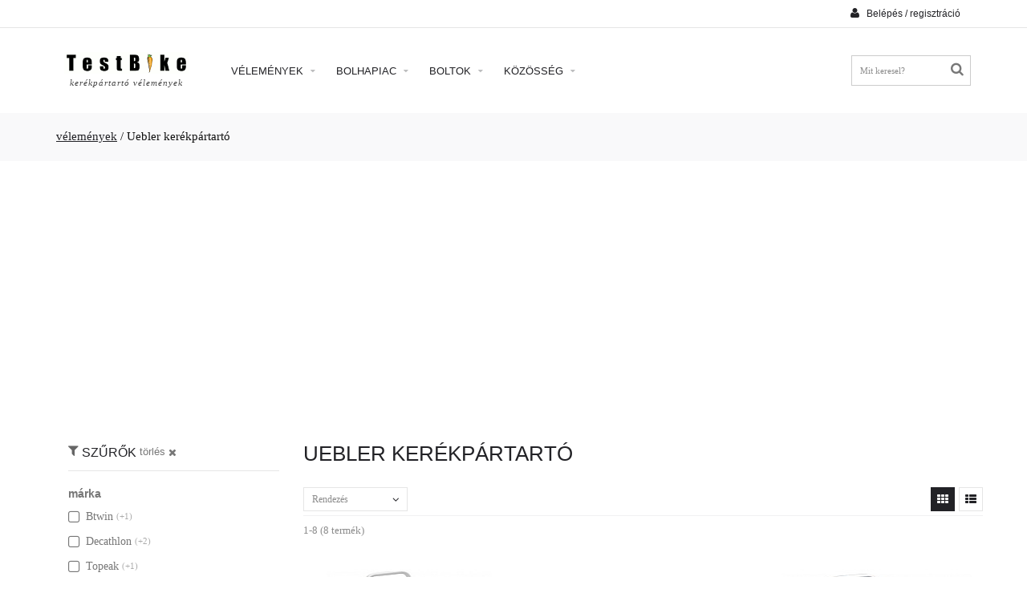

--- FILE ---
content_type: text/html; charset=UTF-8
request_url: https://www.testbike.hu/velemeny/kerekpartarto/f/uebler
body_size: 9252
content:
<!doctype html>
<html lang="hu">
	<head>
        <meta name="description" content="Érdekel az Uebler kerékpártartó? Itt könnyen megtalálod azt, ami a LEGJOBB neked! Kattints!" />
<link rel="stylesheet" type="text/css" href="https://static.testbike.hu/assets/40ce4029/listview/styles.css" />
<link rel="stylesheet" type="text/css" href="https://static.testbike.hu/assets/b235f408/pager.css" />
<link rel="stylesheet" type="text/css" href="https://static.testbike.hu/assets/def0462/jui/css/smoothness/jquery-ui.css" />
<script type="text/javascript" src="https://www.googletagmanager.com/gtag/js?id=G-8PPH9ZCK0G" async="async"></script>
<script type="text/javascript">
/*<![CDATA[*/
  window.dataLayer = window.dataLayer || [];
  function gtag(){dataLayer.push(arguments);}
  gtag('js', new Date());

  gtag('config', 'G-8PPH9ZCK0G');
/*]]>*/
</script>
<title>Teszt: Uebler kerékpártartó $ vásárlás, árak</title>
        <meta http-equiv="Content-Type" content="text/html; charset=UTF-8" />
        <meta name="language" content="hu" />
		<meta name="viewport" content="initial-scale=1.0, maximum-scale=1.0, user-scalable=no">

                    <link rel="stylesheet" type="text/css" media="all" href="https://static.testbike.hu/css/../theme/css/bootstrap_reset_theme_config_style.min.css?14">
                <link rel="stylesheet" href="https://static.testbike.hu/theme/css/font-awesome.min.css">

<!--	[if lte IE 10]>
			<link rel="stylesheet" type="text/css" media="screen" href="https://static.testbike.hu/theme/css/ie.css">
			<link rel="stylesheet" type="text/css" media="screen" href="https://static.testbike.hu/theme/plugins/jackbox/css/jackbox-ie9.css">
		<![endif]-->
	</head>
	<body onload="">

        <div class="wide_layout db_centered bg_white">
    <!--[if (lt IE 9) | IE 9]>
        <div class="bg_red" style="padding:5px 0 12px;">
        <div class="container" style="width:1170px;"><div class="row wrapper"><div class="clearfix color_white" style="padding:9px 0 0;float:left;width:80%;"><i class="fa fa-exclamation-triangle f_left m_right_10" style="font-size:25px;"></i><b>Attention! This page may not display correctly.</b> <b>You are using an outdated version of Internet Explorer. For a faster, safer browsing experience.</b></div><div class="t_align_r" style="float:left;width:20%;"><a href="http://windows.microsoft.com/en-US/internet-explorer/products/ie/home?ocid=ie6_countdown_bannercode" class="button_type_1 d_block f_right lbrown tr_all second_font fs_medium" target="_blank" style="margin-top:6px;">Update Now!</a></div></div></div></div>
    <![endif]-->
    <header role="banner" class="w_inherit">
    <!--top part-->
    <div class="header_top_part p_top_0 p_bottom_0">
        <div class="container">
            <div class="row">
                <div class="col-lg-4 col-md-4 col-sm-4 t_xs_align_c htp_offset p_xs_top_0 p_xs_bottom_0"></div>
                <div class="col-lg-4 col-md-5 col-sm-4 fs_small color_light fw_light t_xs_align_c htp_offset p_xs_top_0 p_xs_bottom_0"></div>
                <div class="col-lg-4 col-md-3 col-sm-4 t_align_r t_xs_align_c">
                    <div class="clearfix d_inline_b t_align_l">
                        <!--login-->
                        <div class="f_right relative transform3d">
                            <a href="/user/login"><button class="second_font color_dark type_2 m_xs_top_0" data-open-dropdown="#login"><i class="fa fa-user d_inline_m m_right_5"></i> <span class="fs_small">Belépés / regisztráció</span></button></a>
                        </div>
                    </div>
                </div>
            </div>
        </div>
    </div>
    <hr class="m_bottom_27 m_sm_bottom_10">
    <div class="header_bottom_part bg_white type_2 t_sm_align_c w_inherit">
        <div class="container">
            <div class="d_table w_full d_xs_block">
                <div class="col-lg-2 col-md-2 d_sm_block w_sm_full d_table_cell d_xs_block f_none v_align_m m_xs_bottom_15 t_align_c">
                    <!--logo-->
<a class="d_inline_b m_sm_top_5 m_sm_bottom_5 m_xs_bottom_0" href="https://bolha.testbike.hu"><img src="https://static.testbike.hu/images/siteimages/theme/logo.png" alt="TestBike logo" /></a><div class="hidden-xs hidden-sm logotext m_top_5">kerékpártartó vélemények</div>
                </div>
                <div class="col-lg-8 col-md-8 d_sm_block w_sm_full d_table_cell d_xs_block f_none v_align_m">
                    <button id="mobile_menu_button" class="vc_child d_xs_block db_xs_centered d_none m_bottom_10 m_top_15 bg_lbrown color_white tr_all"><i class="fa fa-navicon d_inline_m"></i></button>

<!--main menu-->
<nav role="navigation" class="d_xs_none t_sm_align_l d_sm_inline_b">
<ul class="main_menu relative type_2 hr_list second_font fs_medium" id="yw3">
<li class="tt_uppercase"><a onclick="return false;" href="#">Vélemények <i class="fa fa-caret-down tr_inherit d_inline_m m_left_5 m_md_left_2"></i></a>
<ul class="sub_menu bg_grey_light">
<li class="tt_uppercase"><a href="/velemeny">Vélemények</a></li>
<li class="tt_uppercase"><a href="/valaszto">Kerékpár választó</a></li>
<li class="tt_uppercase"><a href="/review/latestrv">Legújabb vélemények</a></li>
<li class="tt_uppercase"><a rel="nofollow" href="/review/latestviprv">Legújabb VIP vélemények</a></li>
<li class="tt_uppercase"><a href="/velemeny/latestpr">Legújabb termékek</a></li>
<li class="tt_uppercase"><a rel="nofollow" href="/review/stat/halloffame">Vélemény ranglista</a></li>
</ul>
</li>
<li class="tt_uppercase"><a onclick="return false;" href="#">Bolhapiac <i class="fa fa-caret-down tr_inherit d_inline_m m_left_5 m_md_left_2"></i></a>
<ul class="sub_menu bg_grey_light">
<li class="tt_uppercase"><a href="https://bolha.testbike.hu">Nyitólap</a></li>
<li class="tt_uppercase"><a href="https://bolha.testbike.hu/clList/latestCls">Legfrissebb hirdetések</a></li>
<li class="tt_uppercase"><a href="https://bolha.testbike.hu/addCl/addCl">Hirdetés feladás</a></li>
</ul>
</li>
<li class="tt_uppercase"><a onclick="return false;" href="#">Boltok <i class="fa fa-caret-down tr_inherit d_inline_m m_left_5 m_md_left_2"></i></a>
<ul class="sub_menu bg_grey_light">
<li class="tt_uppercase"><a href="https://kerekpar.info">kerékpárbolt kereső</a></li>
<li class="tt_uppercase"><a href="https://kerekpar.info/bolt">összes kerékpárbolt</a></li>
<li class="tt_uppercase"><a href="https://kerekpar.info/bolt/budapest">kerékpárbolt Budapest</a></li>
<li class="tt_uppercase"><a href="https://kerekpar.info/bolt/debrecen">kerékpárbolt Debrecen</a></li>
<li class="tt_uppercase"><a href="https://kerekpar.info/bolt/gyor">kerékpárbolt Győr</a></li>
<li class="tt_uppercase"><a href="https://kerekpar.info/bolt/miskolc">kerékpárbolt Miskolc</a></li>
<li class="tt_uppercase"><a href="https://kerekpar.info/bolt/nyiregyhaza">kerékpárbolt Nyíregyháza</a></li>
<li class="tt_uppercase"><a href="https://kerekpar.info/bolt/pecs">kerékpárbolt Pécs</a></li>
<li class="tt_uppercase"><a href="/review/latestplrv">legújabb vélemények</a></li>
</ul>
</li>
<li class="tt_uppercase"><a onclick="return false;" href="#">Közösség <i class="fa fa-caret-down tr_inherit d_inline_m m_left_5 m_md_left_2"></i></a>
<ul class="sub_menu bg_grey_light">
<li class="tt_uppercase"><a href="https://www.testbike.hu/index.php">Hírfolyam</a></li>
<li class="tt_uppercase"><a href="https://foto.testbike.hu">Fotók</a></li>
<li class="tt_uppercase"><a href="https://forum.testbike.hu">Fórum</a></li>
<li class="tt_uppercase"><a href="https://www.testbike.hu/team.php?p=list">Csapatok</a></li>
<li class="tt_uppercase"><a href="https://www.testbike.hu/buko.php">Történetek</a></li>
<li class="tt_uppercase"><a href="https://www.testbike.hu/kerekparos_baleset.php">Ügyvéd</a></li>
<li class="tt_uppercase"><a href="https://bicipedia.hu">Wiki</a></li>
</ul>
</li>
</ul></nav>
                </div>
                <div class="col-lg-2 col-md-2 d_sm_block w_sm_full d_table_cell d_xs_block f_none v_align_m m_xs_bottom_15 m_sm_bottom_15 m_sm_top_5">
                    <ul class="hr_list si_list list_with_focused_form shop_list f_right f_sm_none d_sm_inline_b t_sm_align_l t_xs_align_c">
                        <li class="m_xs_bottom_5">
                            <!--searchform-->
                            <form id="search" action="/velemeny" method="post">
<div class="iSearch">
    <button class="fa fa-search"></button>
<input class="w_xs_full" placeholder="Mit keresel?" style="font-size: 8pt; border: 1px solid #ccc;" id="SearchFormPr_needle" name="SearchFormPr[needle]" type="text" maxlength="100" /><input name="SearchFormPr[cid]" id="SearchFormPr_cid" type="hidden" /></div>


</form>                        </li>
                    </ul>
                </div>
            </div>
        </div>
    </div>
</header>

    <!--breadcrumbs-->
            <div class="breadcrumbs bg_grey_light_2 fs_large_0 fw_light">
            <div class="container">
                <div class="breadcrumbs">
<a href="/velemeny">vélemények</a> / <span>Uebler kerékpártartó</span></div>
            </div>
        </div>
    
    <!--main content-->
    <div class="page_section_offset">
        <div class="container " id="site_main_content_div">
            
<!--main content-->

<div class="row">
    <div class="col-xs-12 t_align_c m_bottom_20" id="rekblock">
        <ins class="adsbygoogle"
     style="display:block"
     data-ad-client="ca-pub-2737063173170700"
     data-ad-slot="1463021993"
     data-ad-format="auto"
     data-full-width-responsive="true"></ins>
<script>
(adsbygoogle = window.adsbygoogle || []).push({});
</script>
    </div>
</div>

<div class="page_section_offset p_xs_top_0">
    <div class="container">
        <div class="row">
            <aside class="col-lg-3 col-md-3 col-sm-3 m_xs_bottom_30 p_top_4">
                <!--filter widget-->
                <section class="m_bottom_38 m_xs_bottom_30 filterpanel">
                    <h5 class="hidden-xs color_dark second_font fw_light m_bottom_13">
                        <i class="fa fa-filter color_darklight"></i> SZŰRŐK
                                                    <span class="fs_ex_small m_bottom_10">
                                <a title="az összes szűrő törlése" rel="nofollow" href="/velemeny/kerekpartarto">törlés<i class="fa fa-times" style="padding-left: 4px;padding-top: 2px"></i></a>                            </span>
                                            </h5>
                    <button class="hidden-sm hidden-md hidden-lg button_type_2 lbrown tr_all second_font fs_medium width_100" id='filterTitle'>
                        SZŰRŐK <i class="fa fa-caret-down fa-lg" style='padding-left: 4px' id='filterbuttonarrow'></i>
                    </button>

                    <hr class="divider_bg m_bottom_20 hidden-xs">
                    <div id='filters' class="d_xs_none m_xs_top_15">
                                <div class="relative">
                        <fieldset>
                            <legend class="second_font m_bottom_10 w_full"><h3 class="fs_14px fw_bold">márka</h3></legend>
                            <ul class="menu"><li id="marka_btwin" class="m_bottom_9  ">
                <a href="/velemeny/kerekpartarto/f/btwin%7Cuebler" title="Btwin márka szűrő" class="" rel="nofollow"><i class="fa fa-square-o fa-lg" style='padding-right: 7px'></i>Btwin</a> <span class="numDisplay">(+1)</span>
    </li><li id="marka_decathlon" class="m_bottom_9  ">
                <a href="/velemeny/kerekpartarto/f/decathlon%7Cuebler" title="Decathlon márka szűrő" class="" rel="nofollow"><i class="fa fa-square-o fa-lg" style='padding-right: 7px'></i>Decathlon</a> <span class="numDisplay">(+2)</span>
    </li><li id="marka_topeak" class="m_bottom_9  ">
                <a href="/velemeny/kerekpartarto/f/topeak%7Cuebler" title="Topeak márka szűrő" class="" rel="nofollow"><i class="fa fa-square-o fa-lg" style='padding-right: 7px'></i>Topeak</a> <span class="numDisplay">(+1)</span>
    </li><li id="marka_thule" class="m_bottom_9  ">
                <a href="/velemeny/kerekpartarto/f/thule%7Cuebler" title="Thule márka szűrő" class="" rel="nofollow"><i class="fa fa-square-o fa-lg" style='padding-right: 7px'></i>Thule</a> <span class="numDisplay">(+4)</span>
    </li><li id="marka_peruzzo" class="m_bottom_9  ">
                <a href="/velemeny/kerekpartarto/f/peruzzo%7Cuebler" title="Peruzzo márka szűrő" class="" rel="nofollow"><i class="fa fa-square-o fa-lg" style='padding-right: 7px'></i>Peruzzo</a> <span class="numDisplay">(+21)</span>
    </li><li id="marka_menabo" class="m_bottom_9  ">
                <a href="/velemeny/kerekpartarto/f/menabo%7Cuebler" title="Menabo márka szűrő" class="" rel="nofollow"><i class="fa fa-square-o fa-lg" style='padding-right: 7px'></i>Menabo</a> <span class="numDisplay">(+1)</span>
    </li><li id="marka_uebler" class="m_bottom_9 selected ">
                <a href="/velemeny/kerekpartarto" title="Uebler márka szűrő" class="selected" rel="nofollow"><i class="fa fa-check-square-o fa-lg" style='padding-right: 7px'></i>Uebler</a> <span class="numDisplay">(8)</span>
    </li></ul>
                            <span class="close fieldset_c hidden fs_small color_light tr_all color_dark_hover fw_light">x</span>
                            <hr class="divider_light m_bottom_20  m_top_10">
                        </fieldset>
                    </div>
                                <div class="relative">
                        <fieldset>
                            <legend class="second_font m_bottom_10 w_full"><h3 class="fs_14px fw_bold">termék</h3></legend>
                            <ul class="menu"><li id="termek_uj" class="m_bottom_9 selected ">
                <a href="/velemeny/kerekpartarto" title="új termék szűrő" class="selected"><i class="fa fa-dot-circle-o fa-lg" style='padding-right: 7px'></i>új</a> <span class="numDisplay">(8)</span>
    </li></ul>
                            <span class="close fieldset_c hidden fs_small color_light tr_all color_dark_hover fw_light">x</span>
                            <hr class="divider_light m_bottom_20  m_top_10">
                        </fieldset>
                    </div>
                                <div class="relative">
                        <fieldset>
                            <legend class="second_font m_bottom_10 w_full"><h3 class="fs_14px fw_bold">ár (Ft)</h3></legend>
                            <ul class="menu"><li id="ar-Ft_30000-felett" class="m_bottom_9  ">
                <a href="/velemeny/kerekpartarto/f/30000-felett%7Cuebler" title="30.000 felett ár (Ft) szűrő" class=""><i class="fa fa-square-o fa-lg" style='padding-right: 7px'></i>30.000 felett</a> <span class="numDisplay">(8)</span>
    </li></ul>
                            <span class="close fieldset_c hidden fs_small color_light tr_all color_dark_hover fw_light">x</span>
                            <hr class="divider_light m_bottom_20  m_top_10">
                        </fieldset>
                    </div>
                                </div>
                </section>
            </aside>
            <main class="col-lg-9 col-md-9 col-sm-9 m_bottom_30 m_xs_bottom_10">
                                <h1 class="fw_light second_font color_dark tt_uppercase m_bottom_27">Uebler kerékpártartó</h1>
                                <div id="catlist" class="list-view">
    <div class="d_table w_full m_bottom_5">
        <div class="col-lg-6 col-md-6 col-sm-6 d_xs_block v_align_m d_table_cell f_none fs_medium color_light fw_light m_xs_bottom_5">
            <div class="styled_select relative d_inline_m m_right_2"><div class="select_title type_3 fs_medium fw_light color_light relative d_none tr_all">Rendezés</div><select>
<option value='/velemeny/kerekpartarto/f/uebler?p=1&amp;s=popularity'>Népszerűek</option>
<option value='/velemeny/kerekpartarto/f/uebler?p=1&amp;s=cheap'>Olcsók</option>
<option value='/velemeny/kerekpartarto/f/uebler?p=1&amp;s=expensive.d'>Drágák</option>
<option value='/velemeny/kerekpartarto/f/uebler?p=1&amp;s=rating.d'>Legjobbra értékeltek</option>
<option value='/velemeny/kerekpartarto/f/uebler?p=1&amp;s=name'>Név [A-Z]</option>
</select><ul class="options_list d_none tr_all hidden bg_grey_light_2"></ul></div>
        </div>
        <div class="col-lg-6 col-md-6 col-sm-6 d_xs_block v_align_m d_table_cell f_none t_align_r t_xs_align_l p_xs_left_0">
            <div class="clearfix d_inline_m">
                <button data-isotope-layout="grid" data-isotope-container="#can_change_layout" class="button_type_4 f_left grey state_2 m_right_5 tr_all second_font tt_uppercase vc_child black_button_active"><i class="fa fa-th m_top_0 d_inline_m"></i></button>
                <button data-isotope-layout="list" data-isotope-container="#can_change_layout" class="button_type_4 f_left grey state_2 tr_all second_font tt_uppercase vc_child black_hover"><i class="fa fa-th-list m_top_0 d_inline_m"></i></button>
            </div>
        </div>
    </div>
    <hr class="divider_light m_bottom_5">
    <!--isotope-->
    <div class="d_table w_full m_bottom_15">
        <div class="col-lg-6 col-md-6 col-sm-6 d_xs_block v_align_m d_table_cell f_none fs_medium color_light fw_light m_xs_bottom_5">
            <div class="d_inline_m m_right_17">1-8 (8 termék)</div>
        </div>
        <div class="col-lg-6 col-md-6 col-sm-6 d_xs_block v_align_m d_table_cell f_none t_align_r t_xs_align_l p_xs_left_0">
            <!--pagination-->
            <nav class="d_inline_b">
                
            </nav>
        </div>
    </div>
    <div id="can_change_layout" class="category_isotope_container three_columns wrapper m_bottom_10 m_xs_bottom_0" data-isotope-options='{
        "itemSelector": ".category_isotope_item",
        "layoutMode": "fitRows"
    }'>
    
<div class="category_isotope_item m_bottom_23">
    <figure class="product_item type_2 c_image_container relative frame_container t_sm_align_c r_image_container qv_container">
        <!--image & buttons & label-->
        <div class="relative">
            <div class="d_block">
                <a title="Uebler X31 S vélemények" href="/velemeny/kerekpartarto/uebler-x31-s"><img preid="29061" class="c_image_1 tr_all" src="https://static.testbike.hu/images/prpic/Uebler-X31-S-2015-TN.jpg" alt="Uebler X31 S 2015" /></a>            </div>
        </div>
        <figcaption class="bg_white relative p_bottom_0">
            <div class="row">
                <div class="col-lg-12 col-md-12 m_bottom_9">
                    <a id="tnpic_29061" title="Uebler X31 S vélemények" class="notlinedlink fw_bold scheme_color second_font sc_hover d_xs_block" href="/velemeny/kerekpartarto/uebler-x31-s">Uebler X31 S</a>                    <div class="m_top_5">
                                                    <span class="d_block">Listaár: 210.820 Ft</span>
                                            </div>

                    <div class="relative m_top_5 pritem">
                                                    <div class="value">
                                <span class="velemeny">még nincs vélemény</span>
                            </div>
                        
                                                    <div class="comparebox m_top_15">
                                <input class="compareCheckBox" id="compare_29061" prid="kerekpartarto/uebler-x31-s/2015" pic="Uebler-X31-S-2015-TN.jpg" type="checkbox" value="1" name="" /> <label class="scheme_color compareboxlabel linedlink" for="compare_29061">összehasonlít</label>
                            </div>
                        
                    </div>
                    <hr class="d_none divider_light m_bottom_15">
                    <p class="fw_light d_none m_bottom_14 color_grey specsnippet">
                        <b>további információk</b>: 
Önsúly 16,5 kg , max. terhelhetőség 54 kg, Egyszerű összeszerelést elősegítő gyorsrőgzítő rendszer, Teljesen összecsukható, Levehető távtartó lopás elleni védelemmel, Pedál segítségével könnyedén lehajtható
                    </p>
                    <hr class="d_none divider_light m_bottom_15">
                </div>
            </div>
            <button class="d_none">
            </button>
        </figcaption>
    </figure>
</div>

<div class="category_isotope_item m_bottom_23">
    <figure class="product_item type_2 c_image_container relative frame_container t_sm_align_c r_image_container qv_container">
        <!--image & buttons & label-->
        <div class="relative">
            <div class="d_block">
                <a title="Uebler F32XL vélemények" href="/velemeny/kerekpartarto/uebler-f32xl"><img preid="29066" class="c_image_1 tr_all" src="https://static.testbike.hu/images/prpic/Uebler-F32XL-2015-TN.jpg" alt="Uebler F32XL 2015" /></a>            </div>
        </div>
        <figcaption class="bg_white relative p_bottom_0">
            <div class="row">
                <div class="col-lg-12 col-md-12 m_bottom_9">
                    <a id="tnpic_29066" title="Uebler F32XL vélemények" class="notlinedlink fw_bold scheme_color second_font sc_hover d_xs_block" href="/velemeny/kerekpartarto/uebler-f32xl">Uebler F32XL</a>                    <div class="m_top_5">
                                                    <span class="d_block">Listaár: 179.070 Ft</span>
                                            </div>

                    <div class="relative m_top_5 pritem">
                                                    <div class="value">
                                <span class="velemeny">még nincs vélemény</span>
                            </div>
                        
                                                    <div class="comparebox m_top_15">
                                <input class="compareCheckBox" id="compare_29066" prid="kerekpartarto/uebler-f32xl/2015" pic="Uebler-F32XL-2015-TN.jpg" type="checkbox" value="1" name="" /> <label class="scheme_color compareboxlabel linedlink" for="compare_29066">összehasonlít</label>
                            </div>
                        
                    </div>
                    <hr class="d_none divider_light m_bottom_15">
                    <p class="fw_light d_none m_bottom_14 color_grey specsnippet">
                                            </p>
                    <hr class="d_none divider_light m_bottom_15">
                </div>
            </div>
            <button class="d_none">
            </button>
        </figcaption>
    </figure>
</div>

<div class="category_isotope_item m_bottom_23">
    <figure class="product_item type_2 c_image_container relative frame_container t_sm_align_c r_image_container qv_container">
        <!--image & buttons & label-->
        <div class="relative">
            <div class="d_block">
                <a title="Uebler F22 vélemények" href="/velemeny/kerekpartarto/uebler-f22"><img preid="29064" class="c_image_1 tr_all" src="https://static.testbike.hu/images/prpic/Uebler-F22-2015-TN.jpg" alt="Uebler F22 2015" /></a>            </div>
        </div>
        <figcaption class="bg_white relative p_bottom_0">
            <div class="row">
                <div class="col-lg-12 col-md-12 m_bottom_9">
                    <a id="tnpic_29064" title="Uebler F22 vélemények" class="notlinedlink fw_bold scheme_color second_font sc_hover d_xs_block" href="/velemeny/kerekpartarto/uebler-f22">Uebler F22</a>                    <div class="m_top_5">
                                                    <span class="d_block">Listaár: 135.890 Ft</span>
                                            </div>

                    <div class="relative m_top_5 pritem">
                                                    <div class="value">
                                <span class="velemeny">még nincs vélemény</span>
                            </div>
                        
                                                    <div class="comparebox m_top_15">
                                <input class="compareCheckBox" id="compare_29064" prid="kerekpartarto/uebler-f22/2015" pic="Uebler-F22-2015-TN.jpg" type="checkbox" value="1" name="" /> <label class="scheme_color compareboxlabel linedlink" for="compare_29064">összehasonlít</label>
                            </div>
                        
                    </div>
                    <hr class="d_none divider_light m_bottom_15">
                    <p class="fw_light d_none m_bottom_14 color_grey specsnippet">
                                            </p>
                    <hr class="d_none divider_light m_bottom_15">
                </div>
            </div>
            <button class="d_none">
            </button>
        </figcaption>
    </figure>
</div>

<div class="category_isotope_item m_bottom_23">
    <figure class="product_item type_2 c_image_container relative frame_container t_sm_align_c r_image_container qv_container">
        <!--image & buttons & label-->
        <div class="relative">
            <div class="d_block">
                <a title="Uebler F32 vélemények" href="/velemeny/kerekpartarto/uebler-f32"><img preid="29065" class="c_image_1 tr_all" src="https://static.testbike.hu/images/prpic/Uebler-F32-2015-TN.jpg" alt="Uebler F32 2015" /></a>            </div>
        </div>
        <figcaption class="bg_white relative p_bottom_0">
            <div class="row">
                <div class="col-lg-12 col-md-12 m_bottom_9">
                    <a id="tnpic_29065" title="Uebler F32 vélemények" class="notlinedlink fw_bold scheme_color second_font sc_hover d_xs_block" href="/velemeny/kerekpartarto/uebler-f32">Uebler F32</a>                    <div class="m_top_5">
                                                    <span class="d_block">Listaár: 168.910 Ft</span>
                                            </div>

                    <div class="relative m_top_5 pritem">
                                                    <div class="value">
                                <span class="velemeny">még nincs vélemény</span>
                            </div>
                        
                                                    <div class="comparebox m_top_15">
                                <input class="compareCheckBox" id="compare_29065" prid="kerekpartarto/uebler-f32/2015" pic="Uebler-F32-2015-TN.jpg" type="checkbox" value="1" name="" /> <label class="scheme_color compareboxlabel linedlink" for="compare_29065">összehasonlít</label>
                            </div>
                        
                    </div>
                    <hr class="d_none divider_light m_bottom_15">
                    <p class="fw_light d_none m_bottom_14 color_grey specsnippet">
                                            </p>
                    <hr class="d_none divider_light m_bottom_15">
                </div>
            </div>
            <button class="d_none">
            </button>
        </figcaption>
    </figure>
</div>

<div class="category_isotope_item m_bottom_23">
    <figure class="product_item type_2 c_image_container relative frame_container t_sm_align_c r_image_container qv_container">
        <!--image & buttons & label-->
        <div class="relative">
            <div class="d_block">
                <a title="Uebler X21 S vélemények" href="/velemeny/kerekpartarto/uebler-x21-s"><img preid="29060" class="c_image_1 tr_all" src="https://static.testbike.hu/images/prpic/Uebler-X21-S-2015-TN.jpg" alt="Uebler X21 S 2015" /></a>            </div>
        </div>
        <figcaption class="bg_white relative p_bottom_0">
            <div class="row">
                <div class="col-lg-12 col-md-12 m_bottom_9">
                    <a id="tnpic_29060" title="Uebler X21 S vélemények" class="notlinedlink fw_bold scheme_color second_font sc_hover d_xs_block" href="/velemeny/kerekpartarto/uebler-x21-s">Uebler X21 S</a>                    <div class="m_top_5">
                                                    <span class="d_block">Listaár: 176.530 Ft</span>
                                            </div>

                    <div class="relative m_top_5 pritem">
                                                    <div class="value">
                                <span class="velemeny">még nincs vélemény</span>
                            </div>
                        
                                                    <div class="comparebox m_top_15">
                                <input class="compareCheckBox" id="compare_29060" prid="kerekpartarto/uebler-x21-s/2015" pic="Uebler-X21-S-2015-TN.jpg" type="checkbox" value="1" name="" /> <label class="scheme_color compareboxlabel linedlink" for="compare_29060">összehasonlít</label>
                            </div>
                        
                    </div>
                    <hr class="d_none divider_light m_bottom_15">
                    <p class="fw_light d_none m_bottom_14 color_grey specsnippet">
                        <b>további információk</b>: 
Önsúly 13,5 kg , max. terhelhetőség 60 kg, Egyszerű összeszerelést elősegítő gyorsrőgzítő rendszer, Teljesen összecsukható, Levehető távtartó lopás elleni védelemmel, Pedál segítségével könnyedén lehajtható
                    </p>
                    <hr class="d_none divider_light m_bottom_15">
                </div>
            </div>
            <button class="d_none">
            </button>
        </figcaption>
    </figure>
</div>

<div class="category_isotope_item m_bottom_23">
    <figure class="product_item type_2 c_image_container relative frame_container t_sm_align_c r_image_container qv_container">
        <!--image & buttons & label-->
        <div class="relative">
            <div class="d_block">
                <a title="Uebler F42 vélemények" href="/velemeny/kerekpartarto/uebler-f42"><img preid="29067" class="c_image_1 tr_all" src="https://static.testbike.hu/images/prpic/Uebler-F42-2015-TN.jpg" alt="Uebler F42 2015" /></a>            </div>
        </div>
        <figcaption class="bg_white relative p_bottom_0">
            <div class="row">
                <div class="col-lg-12 col-md-12 m_bottom_9">
                    <a id="tnpic_29067" title="Uebler F42 vélemények" class="notlinedlink fw_bold scheme_color second_font sc_hover d_xs_block" href="/velemeny/kerekpartarto/uebler-f42">Uebler F42</a>                    <div class="m_top_5">
                                                    <span class="d_block">Listaár: 210.820 Ft</span>
                                            </div>

                    <div class="relative m_top_5 pritem">
                                                    <div class="value">
                                <span class="velemeny">még nincs vélemény</span>
                            </div>
                        
                                                    <div class="comparebox m_top_15">
                                <input class="compareCheckBox" id="compare_29067" prid="kerekpartarto/uebler-f42/2015" pic="Uebler-F42-2015-TN.jpg" type="checkbox" value="1" name="" /> <label class="scheme_color compareboxlabel linedlink" for="compare_29067">összehasonlít</label>
                            </div>
                        
                    </div>
                    <hr class="d_none divider_light m_bottom_15">
                    <p class="fw_light d_none m_bottom_14 color_grey specsnippet">
                                            </p>
                    <hr class="d_none divider_light m_bottom_15">
                </div>
            </div>
            <button class="d_none">
            </button>
        </figcaption>
    </figure>
</div>

<div class="category_isotope_item m_bottom_23">
    <figure class="product_item type_2 c_image_container relative frame_container t_sm_align_c r_image_container qv_container">
        <!--image & buttons & label-->
        <div class="relative">
            <div class="d_block">
                <a title="Uebler P22 S vélemények" href="/velemeny/kerekpartarto/uebler-p22-s"><img preid="29062" class="c_image_1 tr_all" src="https://static.testbike.hu/images/prpic/Uebler-P22-S-2015-TN.jpg" alt="Uebler P22 S 2015" /></a>            </div>
        </div>
        <figcaption class="bg_white relative p_bottom_0">
            <div class="row">
                <div class="col-lg-12 col-md-12 m_bottom_9">
                    <a id="tnpic_29062" title="Uebler P22 S vélemények" class="notlinedlink fw_bold scheme_color second_font sc_hover d_xs_block" href="/velemeny/kerekpartarto/uebler-p22-s">Uebler P22 S</a>                    <div class="m_top_5">
                                                    <span class="d_block">Listaár: 157.480 Ft</span>
                                            </div>

                    <div class="relative m_top_5 pritem">
                                                    <div class="value">
                                <span class="velemeny">még nincs vélemény</span>
                            </div>
                        
                                                    <div class="comparebox m_top_15">
                                <input class="compareCheckBox" id="compare_29062" prid="kerekpartarto/uebler-p22-s/2015" pic="Uebler-P22-S-2015-TN.jpg" type="checkbox" value="1" name="" /> <label class="scheme_color compareboxlabel linedlink" for="compare_29062">összehasonlít</label>
                            </div>
                        
                    </div>
                    <hr class="d_none divider_light m_bottom_15">
                    <p class="fw_light d_none m_bottom_14 color_grey specsnippet">
                                            </p>
                    <hr class="d_none divider_light m_bottom_15">
                </div>
            </div>
            <button class="d_none">
            </button>
        </figcaption>
    </figure>
</div>

<div class="category_isotope_item m_bottom_23">
    <figure class="product_item type_2 c_image_container relative frame_container t_sm_align_c r_image_container qv_container">
        <!--image & buttons & label-->
        <div class="relative">
            <div class="d_block">
                <a title="Uebler P32 S vélemények" href="/velemeny/kerekpartarto/uebler-p32-s"><img preid="29063" class="c_image_1 tr_all" src="https://static.testbike.hu/images/prpic/Uebler-P32-S-2015-TN.1.jpg" alt="Uebler P32 S 2015" /></a>            </div>
        </div>
        <figcaption class="bg_white relative p_bottom_0">
            <div class="row">
                <div class="col-lg-12 col-md-12 m_bottom_9">
                    <a id="tnpic_29063" title="Uebler P32 S vélemények" class="notlinedlink fw_bold scheme_color second_font sc_hover d_xs_block" href="/velemeny/kerekpartarto/uebler-p32-s">Uebler P32 S</a>                    <div class="m_top_5">
                                                    <span class="d_block">Listaár: 198.120 Ft</span>
                                            </div>

                    <div class="relative m_top_5 pritem">
                                                    <div class="value">
                                <span class="velemeny">még nincs vélemény</span>
                            </div>
                        
                                                    <div class="comparebox m_top_15">
                                <input class="compareCheckBox" id="compare_29063" prid="kerekpartarto/uebler-p32-s/2015" pic="Uebler-P32-S-2015-TN.1.jpg" type="checkbox" value="1" name="" /> <label class="scheme_color compareboxlabel linedlink" for="compare_29063">összehasonlít</label>
                            </div>
                        
                    </div>
                    <hr class="d_none divider_light m_bottom_15">
                    <p class="fw_light d_none m_bottom_14 color_grey specsnippet">
                                            </p>
                    <hr class="d_none divider_light m_bottom_15">
                </div>
            </div>
            <button class="d_none">
            </button>
        </figcaption>
    </figure>
</div>

    </div>
    <div class="d_table w_full m_bottom_15">
        <div class="col-lg-6 col-md-6 col-sm-6 d_xs_block v_align_m d_table_cell f_none fs_medium color_light fw_light m_xs_bottom_5">
        </div>
        <div class="col-lg-6 col-md-6 col-sm-6 d_xs_block v_align_m d_table_cell f_none t_align_r t_xs_align_l p_xs_left_0 p_xs_top_10">
            <!--pagination-->
            <nav class="d_inline_b">
                
            </nav>
        </div>
    </div><div class="keys" style="display:none" title="/velemeny/kerekpartarto/f/uebler"><span>16909</span><span>16914</span><span>16912</span><span>16913</span><span>16908</span><span>16915</span><span>16910</span><span>16911</span></div>
</div>            </main>
        </div>
        <div class="row">
            <div class="col-xs-12 col-md-10 col-md-offset-1">
                                <!-- Pager melletti RESP -->
                <ins class="adsbygoogle"
                     style="display:block"
                     data-ad-client="ca-pub-2737063173170700"
                     data-ad-slot="7133151420"
                     data-ad-format="auto"></ins>
                <script>
                (adsbygoogle = window.adsbygoogle || []).push({});
                </script>
            </div>
        </div>

        <div class="row">
            <div class="col-xs-12 m_top_40 t_align_r">
                <h4 class="d_inline_m fs_large v_align_m m_right_8 m_top_7 m_bottom_10">Nincs itt az a kerékpártartó amit véleményeznél?</h4>
                <a href="/velemeny/prAdd/kerekpartarto"><button class="button_type_2 lbrown tr_all second_font fs_medium tt_uppercase"><i class="fa fa-plus-circle d_inline_m m_right_5"></i> Hozzáadok terméket</button></a>            </div>
        </div>


        <div class="row">
            <div class="col-xs-12 col-md-8 col-md-offset-2 m_top_40">
                <h2 class="color_dark fs_15px tt_uppercase second_font fw_light m_bottom_13">Legfrissebb kerékpártartó vélemény</h2>
                <hr class="divider_bg m_bottom_30">
                
<div class="row ">
    <div class="col-xs-12 col-sm-3 t_align_c p_top_20">
<img src="https://static.testbike.hu/images/prpic/Peruzzo-Pure-2016-TN.jpg" alt="Peruzzo Pure 4 kerékpár kerékpártartó" />    
    </div>
    <div class="col-xs-12 col-sm-9 m_xs_top_5 p_top_20">
        <div class="row">
            <div class="col-xs-12">
                <span class="fw_bold">Peruzzo Pure 4 kerékpár</span> <span class="color_darklight">kerékpártartó</span>
            </div>
            <div class="col-xs-12 m_top_10">
                <div class="f_left m_right_10">
                    <a class="tn" title="László242 profiloldal" href="https://www.testbike.hu/usr.php?p=profile&amp;uid=117347"><img width="45" src="https://static.testbike.hu/images/siteimages/no_picture_user_90px.png" alt="László242 avatar" /></a>                </div>
                <div class="f_left">
                    <div class="color_darklight fs_ex_small lh_small">2019.04.01. 13:07</div>
                    <div class="">
                            <a class="tn" title="László242 profiloldal" href="https://www.testbike.hu/usr.php?p=profile&amp;uid=117347">László242</a>,
                            <span class="color_darklight">túrázgató/városi harcos</span>
                    </div>
                </div>
                <div class="clearfix"></div>
            </div>

            <div class="col-xs-6 fs_small lh_small m_top_10">
                Teljesítmény: <ul class="hr_list tr_all d_inline_m itemcarrot m_xs_bottom_3">
                                    <li class="color_lbrown"><div class="sprite_rv_site sprite-repa1">&nbsp;</div></li>
                                    <li class="color_lbrown"><div class="sprite_rv_site sprite-repa1">&nbsp;</div></li>
                                    <li class="color_lbrown"><div class="sprite_rv_site sprite-repa1">&nbsp;</div></li>
                                    <li class="color_lbrown"><div class="sprite_rv_site sprite-repa0">&nbsp;</div></li>
                                    <li class="color_lbrown"><div class="sprite_rv_site sprite-repa0">&nbsp;</div></li>
                                </ul>
            </div>
            <div class="col-xs-6 fs_small lh_small m_top_10">
                                    Ár/teljesítmény: <ul class="hr_list tr_all d_inline_m itemcarrot m_xs_bottom_3">
                                            <li class="color_lbrown"><div class="sprite_rv_site sprite-repa1">&nbsp;</div></li>
                                            <li class="color_lbrown"><div class="sprite_rv_site sprite-repa1">&nbsp;</div></li>
                                            <li class="color_lbrown"><div class="sprite_rv_site sprite-repa1">&nbsp;</div></li>
                                            <li class="color_lbrown"><div class="sprite_rv_site sprite-repa1">&nbsp;</div></li>
                                            <li class="color_lbrown"><div class="sprite_rv_site sprite-repa1">&nbsp;</div></li>
                                        </ul>
                            </div>
            <div class="col-xs-12 fs_small lh_medium m_top_10">
                <span class="fw_bold color_darklight_2">Előny:</span> - felhelyez&eacute;s viszonylag k&ouml;nnyű- a von&oacute;horogn&aacute;l a fesz&iacute;t&eacute;s &aacute;ll&iacute;that&oacute;- minden z&aacute;rhat&oacute;- &ouml;sszehajthat&oacute;&nbsp;&nbsp;            </div>
            <div class="col-xs-12 fs_small lh_medium m_top_10">
                <span class="fw_bold color_darklight_2">Hátrány:</span> A legnagyobb h&aacute;tr&aacute;nya, hogy menet k&ouml;zben nagyon mozog, remeg, instabilit&aacute;s &eacute;rz&eacute;s&eacute;t kelti!! Amit egyik vide&oacute;ban, vagy le&iacute;r&aacute;sban sem h&iacute;vj&aacute;k fel a figyelmet, hogy a r&aacute;szerelt...            </div>
        </div>
        <div class="row">
                        <div class="col-xs-12 m_top_10">
                                <a title="László242 Peruzzo Pure 4 kerékpár olvasás" href="/velemeny/kerekpartarto/peruzzo-pure-4-kerekpar?rvid=60937#rvtab"><button class="button_type_1 lbrown state_2 tr_all second_font fs_medium">olvasom tovább<i class="fa fa-chevron-right d_inline_m m_left_7"></i></button></a>            </div>
        </div>
    </div>
    <div class="col-xs-12 p_top_20 bottom_divider">
        <hr class="divider_bg">
    </div>
</div>
            </div>
        </div>
    </div>

    <div class="compareThumbnails" id="compareThumbnails" 
         catid="67"
         urlprefix="https://www.testbike.hu/velemeny"
         picprefix="https://static.testbike.hu/images/prpic"
         actionurlprefix="/velemeny/compare"
         picnotavail="https://static.testbike.hu/images/siteimages/nophoto-TN.jpg">
        <a href="javascript:void(0)" id="removeAll" class="rvlistimg compareTnClose" onclick="return false;" title="összes elem törlése"></a>
        <ul>
            <div class="compareThumbnail compareThumbnailDisable">
                <a href="javascript:void(0)" class="bucketPicture"><div class="compareBucket" style=""><img src="" class="compareBucketImg" /></div></a>
                <a href="javascript:void(0)" class="rvlistimg compareTnClose compareClose" onclick="return false;" title="eltávolítás a listából"></a>
            </div>
        </ul>
        <ul>
            <div class="compareThumbnail compareThumbnailDisable">
                <a href="javascript:void(0)" class="bucketPicture"><div class="compareBucket" style=""><img src="" class="compareBucketImg" /></div></a>
                <a href="javascript:void(0)" class="rvlistimg compareTnClose compareClose" onclick="return false;" title="eltávolítás a listából"></a>
            </div>
        </ul>
        <ul>
            <div class="compareThumbnail compareThumbnailDisable">
                <a href="javascript:void(0)" class="bucketPicture"><div class="compareBucket" style=""><img src="" class="compareBucketImg" /></div></a>
                <a href="javascript:void(0)" class="rvlistimg compareTnClose compareClose" onclick="return false;" title="eltávolítás a listából"></a>
            </div>
        </ul>
        <ul style="padding-top: 11px; padding-left: 6px" class="t_align_c">
            <a id="compareButton" href="" class="button_type_2 lbrown tr_all permnotlinedlink fw_bold">&raquo;</a>
        </ul>
    </div>

                

            <div class="m_top_20">
                <!-- testbike footer fölött -->
                <ins class="adsbygoogle"
                     style="display:block"
                     data-ad-client="ca-pub-2737063173170700"
                     data-ad-slot="8052910833"
                     data-ad-format="auto"
                     data-full-width-responsive="true"></ins>
                <script>
                     (adsbygoogle = window.adsbygoogle || []).push({});
                </script>
            </div>

        </div>
    </div>

    
    <!--footer-->
    <footer role="contentinfo" class="p_top_0">
                    <div class="section_offset bg_grey_light_2">
    <div class="container m_top_10">
        <div class="row">
            <div class="col-lg-3 col-md-3 col-sm-3 m_bottom_15 m_xs_bottom_30">
                <h3 class="color_dark fs_large tt_uppercase second_font fw_light m_bottom_13">Statisztika</h3>
                <hr class="divider_bg m_bottom_25">
                                <div><b class="color_darklight_2">29.546</b>&nbsp;<span class="stat">termék</span></div>
                                <div><b class="color_darklight_2">60.768</b>&nbsp;<span class="stat">vélemény</span></div>
                                <div><b class="color_darklight_2">134.859</b>&nbsp;<span class="stat">felhasználó</span></div>
                                <ul class="m_top_15 second_font with_links">
                    <li>
                        <a rel="nofollow" title="TestBike kapcsolat" class="fs_small" href="/site/page?view=contact"><i class="fa fa-envelope m_right_5 fs_default d_inline_m"></i>kapcsolat</a>                    </li>
                    <li>
                        <a rel="nofollow" title="adatvédelem" class="fs_small" href="/site/page?view=privacy">adatvédelem</a>                    </li>
                    <li>
                        <a class="fs_small" href="https://kefix.hu">kéfix</a>                    </li>
                </ul>
            </div>
            <div class="col-lg-3 col-md-3 col-sm-3 m_bottom_15 m_xs_bottom_30">
                <h3 class="color_dark fs_large tt_uppercase second_font fw_light m_bottom_13">Kerékpár alkatrész</h3>
                <hr class="divider_bg m_bottom_25">
                <ul class="second_font vr_list_type_1 with_links">
                    <li class="m_bottom_7"><a href="/velemeny/mtb"><i class='fa fa-caret-right'></i>mtb</a></li>
                    <li class="m_bottom_7"><a href="/velemeny/trekking"><i class='fa fa-caret-right'></i>trekking</a></li>
                    <li class="m_bottom_7"><a href="/velemeny/orszaguti"><i class='fa fa-caret-right'></i>országúti</a></li>
                    <li class="m_bottom_7"><a href="/velemeny/varosi-cruiser-fitnesz"><i class='fa fa-caret-right'></i>városi kerékpár</a></li>
                </ul>
            </div>
            <div class="col-lg-3 col-md-3 col-sm-3 m_bottom_15 m_xs_bottom_30">
                <h3 class="color_dark fs_large tt_uppercase second_font fw_light m_bottom_13">Bolhapiac</h3>
                <hr class="divider_bg m_bottom_25">
                <ul class="second_font vr_list_type_1 with_links">
                    <li class="m_bottom_7"><a href="https://bolha.testbike.hu/mtb"><i class='fa fa-caret-right'></i>használt mtb</a></li>
                    <li class="m_bottom_7"><a href="https://bolha.testbike.hu/trekking"><i class='fa fa-caret-right'></i>használt trekking</a></li>
                    <li class="m_bottom_7"><a href="https://bolha.testbike.hu/orszaguti"><i class='fa fa-caret-right'></i>használt országúti</a></li>
                    <li class="m_bottom_7"><a href="https://bolha.testbike.hu/varosi"><i class='fa fa-caret-right'></i>használt városi</a></li>
                </ul>
            </div>
            <div class="col-lg-3 col-md-3 col-sm-3 m_bottom_15 m_xs_bottom_30">
                <h3 class="color_dark fs_large tt_uppercase second_font fw_light m_bottom_13">Kerékpár üzletek</h3>
                <hr class="divider_bg m_bottom_25">
                <ul class="second_font vr_list_type_1 with_links">
                    <li class="m_bottom_7"><a href="https://kerekpar.info/bolt/budapest"><i class='fa fa-caret-right'></i>kerékpárbolt Budapest</a></li>
                    <li class="m_bottom_7"><a href="https://kerekpar.info/bolt/debrecen"><i class='fa fa-caret-right'></i>kerékpárbolt Debrecen</a></li>
                    <li class="m_bottom_7"><a href="https://kerekpar.info/bolt/gyor"><i class='fa fa-caret-right'></i>kerékpárbolt Győr</a></li>
                    <li class="m_bottom_7"><a href="https://kerekpar.info/bolt/miskolc"><i class='fa fa-caret-right'></i>kerékpárbolt Miskolc</a></li>
                    <li class="m_bottom_7"><a href="https://kerekpar.info/bolt/nyiregyhaza"><i class='fa fa-caret-right'></i>kerékpárbolt Nyíregyháza</a></li>
                    <li class="m_bottom_7"><a href="https://kerekpar.info/bolt/pecs"><i class='fa fa-caret-right'></i>kerékpárbolt Pécs</a></li>
                </ul>
            </div>
        </div>
    </div>
</div>
            </footer>
</div>

<!--back to top-->
<button class="back_to_top animated button_type_6 grey state_2 d_block black_hover f_left vc_child tr_all"><i class="fa fa-angle-up d_inline_m"></i></button>


        	<script type="text/javascript" src="https://static.testbike.hu/theme/js/jquery-2.1.1.min.js"></script>
<script type="text/javascript" src="https://static.testbike.hu/assets/def0462/jquery.ba-bbq.min.js"></script>
<script type="text/javascript" src="//pagead2.googlesyndication.com/pagead/js/adsbygoogle.js"></script>
<script type="text/javascript" src="https://static.testbike.hu/assets/40ce4029/listview/jquery.yiilistview.js"></script>
<script type="text/javascript" src="https://static.testbike.hu/theme/plugins/isotope.pkgd.min.js"></script>
<script type="text/javascript" src="https://static.testbike.hu/js/jquery.cookie_compare.min.js"></script>
<script type="text/javascript" src="https://static.testbike.hu/js/../theme/js/modernizr_themeCore_theme.min.js?2"></script>
<script type="text/javascript">
/*<![CDATA[*/
function expandFilter(triggerEl){
    var ul=triggerEl.parentNode.parentNode.parentNode;

    ul.removeChild(ul.lastChild);
    var children=ul.childNodes;

    for (var i=0;i<children.length;i++){
        children[i].style.display='block';
    }

    sortVendorNodes(ul);

    return false;
}

function sortVendorNodes(ul){
    var ulClone=ul.cloneNode(false);
    var children=ul.childNodes;
    var vendorIds=new Array();
    var vendorCount=0;
    var selectedVendorIds=new Array();
    var selectedVendorCount=0;

    for(var i=0;i<children.length;i++) {
        var id=children[i].getAttribute('id');
        var a=children[i].getElementsByTagName("a")[0];

        if(id&&a){
            var aClass=String(a.className);
            if(aClass=='selected'){selectedVendorIds[selectedVendorCount]=id;selectedVendorCount++;}
            else {vendorIds[vendorCount]=id;vendorCount++;}
        } else{
            vendorIds[vendorCount]=id;vendorCount++;}
    }

    vendorIds.sort();
    for(var i=0;i<selectedVendorCount;i++){
        var vendorId=selectedVendorIds[i];
        var li=document.getElementById(vendorId);
        li.style.display='block';
        ulClone.appendChild(li);
    }
    for(var i=0;i<vendorCount;i++){
        var vendorId=vendorIds[i];
        var li=document.getElementById(vendorId);
        li.style.display='block';
        ulClone.appendChild(li);
    }
    ulClone.style.height='158px';
    ul.parentNode.replaceChild(ulClone,ul);
}
jQuery(function($) {
$( "#filterTitle" ).click(function() {
    if ($("#filterbuttonarrow").hasClass('fa-caret-down')) {
        $("#filterbuttonarrow").removeClass('fa-caret-down').addClass("fa-caret-up");
    } else {
        $("#filterbuttonarrow").removeClass('fa-caret-up').addClass( "fa-caret-down" );
    }
    $( "#filters" ).slideToggle(500);
});
jQuery('#catlist').yiiListView({'ajaxUpdate':[],'ajaxVar':'ajax','pagerClass':'','loadingClass':'list\x2Dview\x2Dloading','sorterClass':'','enableHistory':false});
$('.kep-kicsi img').mouseover(function() {
    $( this ).css( "cursor", "pointer" );
});
$('.kep-kicsi img').mousedown(function(e) {
    if (e.which==3) {
        return ;
    }

    var preid=$(this).attr("preid");
    var preurl=$('#tnpic_' + preid).attr("href");
    if (preurl) {
        $( '#tnpic_' + preid ).triggerHandler('click');
        var target='_self';
        if (e.which==2 || e.ctrlKey) {
            target='_blank';
        }
        window.open(preurl, target);
    }
});

        $(".styled_select select").change(function(){
            window.location.replace($(this).val());
        });

jQuery('#SearchFormPr_needle').autocomplete({'showAnim':'fold','minLength':'2','select':function(event, ui) {
            $("#SearchFormPr_cid").val(ui.item.caturl);
            $("#SearchFormPr_needle").val(ui.item.rawPhrase);
            $("#search").submit();
        },'source': function(request, response) {
        $.ajax({
            url: "/velemeny/search/autocompleteSearch",
            dataType: "json",
            data: {
                needle: request.term,
                cid: "kerekpartarto"
            },
            success: function (data) {
                response(data);
            }
        });
    }}).autocomplete("instance")._renderItem = function( ul, item ) {
          return $( "<li>" )
            .append(item.phrase + " <span class='color_lightgray fw_bold fs_small'>" + item.cat + "</span>" )
            .appendTo( ul );
        };;
});
/*]]>*/
</script>
</body>
</html>


--- FILE ---
content_type: text/html; charset=utf-8
request_url: https://www.google.com/recaptcha/api2/aframe
body_size: 268
content:
<!DOCTYPE HTML><html><head><meta http-equiv="content-type" content="text/html; charset=UTF-8"></head><body><script nonce="JGugzT7WOW6U7lx03IxlTw">/** Anti-fraud and anti-abuse applications only. See google.com/recaptcha */ try{var clients={'sodar':'https://pagead2.googlesyndication.com/pagead/sodar?'};window.addEventListener("message",function(a){try{if(a.source===window.parent){var b=JSON.parse(a.data);var c=clients[b['id']];if(c){var d=document.createElement('img');d.src=c+b['params']+'&rc='+(localStorage.getItem("rc::a")?sessionStorage.getItem("rc::b"):"");window.document.body.appendChild(d);sessionStorage.setItem("rc::e",parseInt(sessionStorage.getItem("rc::e")||0)+1);localStorage.setItem("rc::h",'1762798499126');}}}catch(b){}});window.parent.postMessage("_grecaptcha_ready", "*");}catch(b){}</script></body></html>

--- FILE ---
content_type: application/javascript; charset=utf-8
request_url: https://static.testbike.hu/js/jquery.cookie_compare.min.js
body_size: 1688
content:
/*!
 * jQuery Cookie Plugin v1.4.0
 * https://github.com/carhartl/jquery-cookie
 *
 * Copyright 2013 Klaus Hartl
 * Released under the MIT license
 */
(function(a){if(typeof define==="function"&&define.amd){define(["jquery"],a)}else{a(jQuery)}}(function(f){var a=/\+/g;function d(i){return b.raw?i:encodeURIComponent(i)}function g(i){return b.raw?i:decodeURIComponent(i)}function h(i){return d(b.json?JSON.stringify(i):String(i))}function c(i){if(i.indexOf('"')===0){i=i.slice(1,-1).replace(/\\"/g,'"').replace(/\\\\/g,"\\")}try{i=decodeURIComponent(i.replace(a," "));return b.json?JSON.parse(i):i}catch(j){}}function e(j,i){var k=b.raw?j:c(j);return f.isFunction(i)?i(k):k}var b=f.cookie=function(q,p,v){if(p!==undefined&&!f.isFunction(p)){v=f.extend({},b.defaults,v);if(typeof v.expires==="number"){var r=v.expires,u=v.expires=new Date();u.setTime(+u+r*86400000)}return(document.cookie=[d(q),"=",h(p),v.expires?"; expires="+v.expires.toUTCString():"",v.path?"; path="+v.path:"",v.domain?"; domain="+v.domain:"",v.secure?"; secure":""].join(""))}var w=q?undefined:{};var s=document.cookie?document.cookie.split("; "):[];for(var o=0,m=s.length;o<m;o++){var n=s[o].split("=");var j=g(n.shift());var k=n.join("=");if(q&&q===j){w=e(k,p);break}if(!q&&(k=e(k))!==undefined){w[j]=k}}return w};b.defaults={};f.removeCookie=function(j,i){if(f.cookie(j)===undefined){return false}f.cookie(j,"",f.extend({},i,{expires:-1}));return !f.cookie(j)}}));var catid=$("#compareThumbnails").attr("catid");var urlprefix=$("#compareThumbnails").attr("urlprefix");var picprefix=$("#compareThumbnails").attr("picprefix");var picnotavail=$("#compareThumbnails").attr("picnotavail");var compareactionprefix=$("#compareThumbnails").attr("actionurlprefix");var maxItemNum=3;$.cookie.json=true;$.cookie.defaults={path:urlprefix.substring(urlprefix.lastIndexOf("/"))};var compareBucket=$.cookie("compareBucket");function isEmptyArray(c){var b=true;for(var a in c){b=false;break}return b}function arrayLength(c){var a=0;for(var b in c){a++}return a}function getNthArrayItem(array,index){var num=0;for(var key in array){if(num==index){return eval("({ key: "+key+", value: "+JSON.stringify(array[key])+" })")}num++}return null}function updateCompareBlock(){var a=arrayLength(compareBucket[catid]);if(a===0){$("#compareThumbnails").animate({bottom:"-100px"},250)}else{var d=0;var c="";$("#compareThumbnails").find("div.compareThumbnail").each(function(){var e=getNthArrayItem(compareBucket[catid],d);if(e!==null){$(this).removeClass("compareThumbnailDisable");$(this).find("a.compareClose").attr("prentityid",e.key);$(this).find("a.bucketPicture").attr("href",urlprefix+"/"+e.value.url);if(!e.value.pic){$(this).find("img.compareBucketImg").attr("src",picnotavail)}else{$(this).find("img.compareBucketImg").attr("src",picprefix+"/"+e.value.pic)}$(this).find("img.compareBucketImg").css("display","block");if(c.length){c+="|"+e.value.url.replace(/\//gi,",")}else{c=e.value.url.replace(/\//gi,",")}}else{$(this).find("a.compareClose").attr("prentityid","");$(this).addClass("compareThumbnailDisable");$(this).find("img.compareBucketImg").css("display","none")}d++});if(a>=2){$("#compareButton").removeClass("grey");$("#compareButton").addClass("lbrown");$("#compareButton").attr("href",compareactionprefix+"/"+c)}else{$("#compareButton").removeClass("lbrown");$("#compareButton").addClass("grey");$("#compareButton").attr("href","javascript:void(0)")}if(a==maxItemNum){$("input.compareCheckBox").attr("disabled",true);for(var b in compareBucket[catid]){$("#compare_"+b).attr("disabled",false)}}else{$("input.compareCheckBox").attr("disabled",false)}$("#compareThumbnails").animate({bottom:"0px"},250)}}function splitString(d,b,c){var a=new Array();a=d.split(b);return a[c]}function addItemToCompareList(a,c,b){if(typeof compareBucket==="undefined"){compareBucket={}}if(typeof compareBucket[catid]==="undefined"){window.compareBucket[catid]={}}compareBucket[catid][a]={url:c,pic:b};setItem(a);$.cookie("compareBucket",compareBucket)}function removeItemFromCompareList(a){if(typeof compareBucket!=="undefined"&&typeof compareBucket[catid]!=="undefined"&&typeof compareBucket[catid][a]!=="undefined"){delete compareBucket[catid][a];unsetItem(a);$.cookie("compareBucket",compareBucket)}}function toggleItem(b,a){$("#compare_"+b).prop("checked",a);updateCompareBlock()}function setItem(a){toggleItem(a,true)}function unsetItem(a){toggleItem(a,false)}function initFromCookie(){if(typeof compareBucket!=="undefined"&&typeof compareBucket[catid]!=="undefined"){var b=arrayLength(compareBucket[catid]);if(b){$("#compareThumbnails").css("bottom","0px")}for(var a in compareBucket[catid]){setItem(a)}}}$("input:checkbox[id^='compare_']").change(function(){var a=$(this).attr("id");var b=splitString(a,"_",1);if($(this).prop("checked")){addItemToCompareList(b,$(this).attr("prid"),$(this).attr("pic"))}else{removeItemFromCompareList(b)}});$("#compareThumbnails #removeAll").click(function(){if(typeof compareBucket!=="undefined"&&typeof compareBucket[catid]!=="undefined"){for(var a in compareBucket[catid]){removeItemFromCompareList(a)}}});$("#compareThumbnails a.compareClose").click(function(){var a=$(this).attr("prentityid");removeItemFromCompareList(a)});$(document).ready(function(){initFromCookie()});